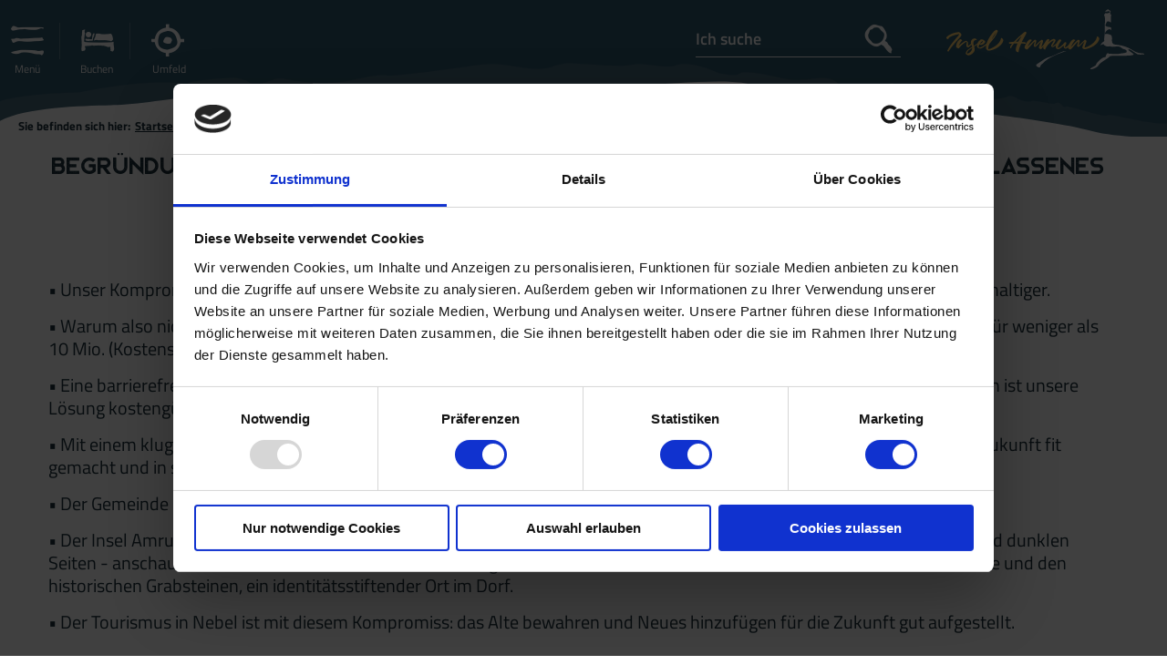

--- FILE ---
content_type: text/html; charset=UTF-8
request_url: https://www.amrum.de/begruendung-fuer-buergerentscheid-1
body_size: 8859
content:
<!DOCTYPE html><!--[if lt IE 7]><html class="no-js imxPortal lt-ie9 lt-ie8 lt-ie7 amrum" lang="de"><![endif]--><!--[if (IE 7)&!(IEMobile)]><html class="no-js imxPortal lt-ie9 lt-ie8 amrum" lang="de"><![endif]--><!--[if (IE 8)&!(IEMobile)]><html class="no-js imxPortal lt-ie9 amrum" lang="de"><![endif]--><!--[if gt IE 8]><!--><html class="no-js imxPortal amrum" lang="de"><!--<![endif]--><head ><script id="Cookiebot" src="https://consent.cookiebot.com/uc.js" data-cbid="88b890b3-4413-431a-81b5-d890cd4a4cd3" data-blockingmode="auto" type="text/javascript"></script><script>
var cookiebotDialogDisplayed = false;// Fire when Cookiebot preferences where changed
function CookiebotCallback_OnAccept() {
if (cookiebotDialogDisplayed)
dataLayer.push({'event':'cookieconsent_accepted'});
}function CookiebotCallback_OnDialogDisplay() {
cookiebotDialogDisplayed = true;
}
</script><script data-cookieconsent="ignore">
window.dataLayer = window.dataLayer || [];function gtag() {
dataLayer.push(arguments);
}gtag("consent", "default", {
ad_storage: "denied",
analytics_storage: "denied",
wait_for_update: 500
});
gtag("set", "ads_data_redaction", true);
</script><!-- Google Tag Manager --><script  type="text/plain" data-cookieconsent="marketing">(function(w, d, s, l, i) {
w[l] = w[l] || [];
w[l].push({'gtm.start':
new Date().getTime(), event: 'gtm.js'});
var f = d.getElementsByTagName(s)[0],
j = d.createElement(s), dl = l != 'dataLayer' ? '&l=' + l : '';
j.async = true;
j.src =
'https://www.googletagmanager.com/gtm.js?id=' + i + dl;
f.parentNode.insertBefore(j, f);
})(window, document, 'script', 'dataLayer', 'GTM-TQDNQDK');</script><!-- End Google Tag Manager --><meta http-equiv="X-UA-Compatible" content="IE=Edge"><meta charset="utf-8"><meta name="viewport" content="width=device-width, initial-scale=1, maximum-scale=1, user-scalable=1"><title>Begründung für Bürgerentscheid 1 – Erhalt des Hauses des Gastes – zugelassenes   Bürgerbegehren - Infos zum Haus des Gastes - Tourist-Infos - Service - Amrum Touristik AöR</title><meta name="robots" content="index, follow, noodp"><meta name="google-site-verification" content="oGRa5PjRfeHrX4FY4tnoAJjLkMihCkuFDIbkpPLmAnQ"><meta name="description" content="Begr&uuml;ndung der Initiatoren des B&uuml;rgerentscheides"><meta name="date" content="2024-01-16T11:09:24+01:00"><link rel="canonical" href="https://www.amrum.de/begruendung-fuer-buergerentscheid-1"><meta name="publisher" content=""><!-- http://www.paulirish.com/2009/avoiding-the-fouc-v3/ --><!-- This code MUST be executed BEFORE any CSS is loaded --><script>(function (H) {
H.className = H.className.replace(/\bno-js\b/, 'js');
})(document.documentElement);
</script><link rel="stylesheet" href="https://www.amrum.de/portal/dist/styles/common.47c0f798.css"><link rel="stylesheet" href="https://www.amrum.de/portal/dist/styles/common_amrum.f4ec0c69.css"><link rel="shortcut icon" href="https://www.amrum.de/favicon/amrum/favicon.ico?v=1000" type="image/x-icon"><link rel="apple-touch-icon" sizes="180x180" href="https://www.amrum.de/favicon/amrum/apple-touch-icon.png"><link rel="icon" type="image/png" sizes="32x32" href="https://www.amrum.de/favicon/amrum/favicon-32x32.png"><link rel="icon" type="image/png" sizes="16x16" href="https://www.amrum.de/favicon/amrum/favicon-16x16.png"><link rel="manifest" href="https://www.amrum.de/favicon/amrum/site.webmanifest"><link rel="mask-icon" href="https://www.amrum.de/favicon/amrum/safari-pinned-tab.svg" color="#5bbad5"><meta name="msapplication-TileColor" content="#ffffff"><meta name="msapplication-config" content="https://www.amrum.de/favicon/amrum/browserconfig.xml"><meta name="theme-color" content="#ffffff"><script data-cookieconsent="ignore">
window.nts = {
language: 'de',
absoluteUrl: 'https://www.amrum.de',
distPath: '/portal/dist',
translations: {"pikadate.labelMonthPrev":"Vorheriger Monat","pikadate.labelMonthNext":"N\u00e4chster Monat","pikadate.monthsFull.1":"Januar","pikadate.monthsFull.2":"Februar","pikadate.monthsFull.3":"M\u00e4rz","pikadate.monthsFull.4":"April","pikadate.monthsFull.5":"Mai","pikadate.monthsFull.6":"Juni","pikadate.monthsFull.7":"Juli","pikadate.monthsFull.8":"August","pikadate.monthsFull.9":"September","pikadate.monthsFull.10":"Oktober","pikadate.monthsFull.11":"November","pikadate.monthsFull.12":"Dezember","pikadate.weekdays.0":"Sonntag","pikadate.weekdays.1":"Montag","pikadate.weekdays.2":"Dienstag","pikadate.weekdays.3":"Mittwoch","pikadate.weekdays.4":"Donnerstag","pikadate.weekdays.5":"Freitag","pikadate.weekdays.6":"Samstag","pikadate.weekdaysShort.0":"So","pikadate.weekdaysShort.1":"Mo","pikadate.weekdaysShort.2":"Di","pikadate.weekdaysShort.3":"Mi","pikadate.weekdaysShort.4":"Do","pikadate.weekdaysShort.5":"Fr","pikadate.weekdaysShort.6":"Sa","autocomplete.hits":"Treffer","autocomplete.type.offers":"Angebote","autocomplete.type.events":"Veranstaltungen","autocomplete.type.suggestions":"Suchvorschl\u00e4ge","autocomplete.type.doNotShow":"","autocomplete.type.Gesundheitsangebote":"Gesundheitsangebote","autocomplete.type.Gesundheitsanbieter":"Gesundheitsanbieter","number.decimalPoint":",","number.thousandsSeparator":".","offer.price.bis":"bis","offer.price.von":"von","priceElement.event.searchButton":"gleich zur Buchung"},
pois: [],
renderAsMap: 0,
cookiebotEnabled: true,
projectId: 'amrum',
map: {
lat: 54.6516901,
long: 8.3926502,
zoom: 12
},
mtk: {
apiKey: 'amrum'
}
};
</script></head><body ><noscript><iframe src="//www.googletagmanager.com/ns.html?id=GTM-TQDNQDK" height="0" width="0" style="display:none;visibility:hidden"></iframe></noscript><header id="siteHeader" itemscope
itemtype="http://schema.org/WPHeader"><section id="siteHeader__functions"><ul><li class="menu"><input type="checkbox" class="hidden" id="siteHeader__functions__menu"><label for="siteHeader__functions__menu" class="siteHeader__function"><span class="verticalAlignMiddle"></span><span class="icon-burger"><span></span><span></span><span></span></span><span>Menü</span></label><nav id="mainNavi" class="siteHeader__offCanvas"><div class="content"><ul class="g-grid-12 mainNavi__firstLayer"><li class="g-element-3 g-element-md-12" data-watchForActiveChilds="a"><a  href="https://www.amrum.de/urlaubsthemen" aria-="true">Urlaubsthemen</a><ul class="mainNavi__secondLayer"><li data-watchForActiveChilds="a"><input type="checkbox" class="mainNavi__secondLayer_input"
id="mainNavi_sublayer_0_0"><label
for="mainNavi_sublayer_0_0"></label><a  href="https://www.amrum.de/naturerlebnis" id="mainNavi_sublayer__0" data-jumpTarget="#mainNavi_sublayer_0_0" data-jumpParent="mainNavi" aria-haspopup="true"><span class="title">Naturerlebnis</span></a><ul class="mainNavi__thirdLayer"><li><a  href="https://www.amrum.de/nationalpark-wattenmeer-weltnaturerbe" aria-="true">Nationalpark Wattenmeer (Weltnaturerbe)</a></li><li><a  href="https://www.amrum.de/kniepsand-duenen" aria-="true">Kniepsand &amp; Dünen</a></li><li><a  href="https://www.amrum.de/wattwandern" aria-="true">Wattwandern</a></li><li><a  href="https://www.amrum.de/vogelkiek" aria-="true">Vogelkiek</a></li></ul></li><li data-watchForActiveChilds="a"><input type="checkbox" class="mainNavi__secondLayer_input"
id="mainNavi_sublayer_0_1"><label
for="mainNavi_sublayer_0_1"></label><a  href="https://www.amrum.de/strand-baden" id="mainNavi_sublayer__1" data-jumpTarget="#mainNavi_sublayer_0_1" data-jumpParent="mainNavi" aria-haspopup="true"><span class="title">Strand &amp; Baden</span></a><ul class="mainNavi__thirdLayer"><li><a  href="https://www.amrum.de/straende" aria-="true">Strände</a></li><li><a  href="https://www.amrum.de/wassersport" aria-="true">Wassersport</a></li></ul></li><li data-watchForActiveChilds="a"><input type="checkbox" class="mainNavi__secondLayer_input"
id="mainNavi_sublayer_0_2"><label
for="mainNavi_sublayer_0_2"></label><a  href="https://www.amrum.de/familienurlaub-auf-amrum" id="mainNavi_sublayer__2" data-jumpTarget="#mainNavi_sublayer_0_2" data-jumpParent="mainNavi" aria-haspopup="true"><span class="title">Familienurlaub auf Amrum</span></a><ul class="mainNavi__thirdLayer"><li><a  href="https://www.amrum.de/amrums-spielplaetze" aria-="true">Spielplätze auf Amrum</a></li></ul></li><li data-watchForActiveChilds="a"><input type="checkbox" class="mainNavi__secondLayer_input"
id="mainNavi_sublayer_0_3"><label
for="mainNavi_sublayer_0_3"></label><a  href="https://www.amrum.de/aktiv-gesund" id="mainNavi_sublayer__3" data-jumpTarget="#mainNavi_sublayer_0_3" data-jumpParent="mainNavi" aria-haspopup="true"><span class="title">Aktiv &amp; Gesund</span></a><ul class="mainNavi__thirdLayer"><li><a  href="https://www.amrum.de/badeland" aria-="true">Badeland</a></li><li><a  href="https://www.amrum.de/fitness" aria-="true">Fitness</a></li><li><a  href="https://www.amrum.de/reiten" aria-="true">Reiten</a></li><li><a  href="https://www.amrum.de/fahrradfahren" aria-="true">Fahrradfahren</a></li><li><a  href="https://www.amrum.de/kuren-auf-amrum" aria-="true">Kuren auf Amrum</a></li></ul></li><li data-watchForActiveChilds="a"><input type="checkbox" class="mainNavi__secondLayer_input"
id="mainNavi_sublayer_0_4"><label
for="mainNavi_sublayer_0_4"></label><a  href="https://www.amrum.de/amrum-fuer" id="mainNavi_sublayer__4" data-jumpTarget="#mainNavi_sublayer_0_4" data-jumpParent="mainNavi" aria-haspopup="true"><span class="title">Amrum für ...</span></a><ul class="mainNavi__thirdLayer"><li><a  href="https://www.amrum.de/amrum-mit-hund" aria-="true">Amrum mit Hund</a></li><li><a  href="https://www.amrum.de/heiraten" aria-="true">Heiraten</a></li><li><a  href="https://www.amrum.de/tagungen" aria-="true">Tagungen</a></li><li><a  href="https://www.amrum.de/nachhaltigkeit" aria-="true">Nachhaltigkeit</a></li></ul></li></ul></li><li class="g-element-3 g-element-md-12" data-watchForActiveChilds="a"><a  href="https://www.amrum.de/unterkunft-buchen" aria-="true">Unterkunft buchen</a><ul class="mainNavi__secondLayer"><li data-watchForActiveChilds="a"><input type="checkbox" class="mainNavi__secondLayer_input"
id="mainNavi_sublayer_1_0"><label
for="mainNavi_sublayer_1_0"></label><a  href="https://www.amrum.de/unterkunftsarten" id="mainNavi_sublayer__0" data-jumpTarget="#mainNavi_sublayer_1_0" data-jumpParent="mainNavi" aria-haspopup="true"><span class="title">Unterkunftsarten</span></a><ul class="mainNavi__thirdLayer"><li><a  href="https://www.amrum.de/hotels" aria-="true">Hotels auf Amrum</a></li><li><a  href="https://www.amrum.de/ferienwohnungen" aria-="true">Ferienwohnungen</a></li><li><a  href="https://www.amrum.de/ferienhaeuser" aria-="true">Ferienhäuser</a></li><li><a  href="https://www.amrum.de/pensionen-und-privatzimmer" aria-="true">Pensionen und Privatzimmer</a></li><li><a  href="https://www.amrum.de/camping" aria-="true">Camping</a></li><li><a  href="https://www.amrum.de/jugendherberge" aria-="true">Jugendherberge</a></li></ul></li><li data-watchForActiveChilds="a"><input type="checkbox" class="mainNavi__secondLayer_input"
id="mainNavi_sublayer_1_1"><label
for="mainNavi_sublayer_1_1"></label><a  href="https://www.amrum.de/unterkuenfte-nach-themen" id="mainNavi_sublayer__1" data-jumpTarget="#mainNavi_sublayer_1_1" data-jumpParent="mainNavi" aria-haspopup="true"><span class="title">Unterkünfte nach Themen</span></a><ul class="mainNavi__thirdLayer"><li><a  href="https://www.amrum.de/unterkuenfte-fuer-hunde" aria-="true">Unterkünfte für Hunde</a></li><li><a  href="https://www.amrum.de/unterkuenfte-mit-sauna" aria-="true">Unterkünfte mit Sauna</a></li><li><a  href="https://www.amrum.de/unterkuenfte-mit-meerblick" aria-="true">Unterkünfte mit Meerblick</a></li></ul></li><li data-watchForActiveChilds="a"><input type="checkbox" class="mainNavi__secondLayer_input"
id="mainNavi_sublayer_1_2"><label
for="mainNavi_sublayer_1_2"></label><a  href="https://www.amrum.de/gastgeberverzeichnis" id="mainNavi_sublayer__2" data-jumpTarget="#mainNavi_sublayer_1_2" data-jumpParent="mainNavi" aria-haspopup="true"><span class="title">Gastgeberverzeichnis</span></a></li><li data-watchForActiveChilds="a"><input type="checkbox" class="mainNavi__secondLayer_input"
id="mainNavi_sublayer_1_3"><label
for="mainNavi_sublayer_1_3"></label><a  href="https://www.amrum.de/besondere-angebote-last-minute" id="mainNavi_sublayer__3" data-jumpTarget="#mainNavi_sublayer_1_3" data-jumpParent="mainNavi" aria-haspopup="true"><span class="title">Besondere Angebote (Last Minute)</span></a></li><li data-watchForActiveChilds="a"><input type="checkbox" class="mainNavi__secondLayer_input"
id="mainNavi_sublayer_1_4"><label
for="mainNavi_sublayer_1_4"></label><a  href="https://www.amrum.de/tischlein-deck-dich-einkaufsservice" id="mainNavi_sublayer__4" data-jumpTarget="#mainNavi_sublayer_1_4" data-jumpParent="mainNavi" aria-haspopup="true"><span class="title">Tischlein Deck Dich (Einkaufsservice)</span></a></li></ul></li><li class="g-element-3 g-element-md-12" data-watchForActiveChilds="a"><a  href="https://www.amrum.de/die-insel" aria-="true">Die Insel</a><ul class="mainNavi__secondLayer"><li data-watchForActiveChilds="a"><input type="checkbox" class="mainNavi__secondLayer_input"
id="mainNavi_sublayer_2_0"><label
for="mainNavi_sublayer_2_0"></label><a  href="https://www.amrum.de/inseldoerfer" id="mainNavi_sublayer__0" data-jumpTarget="#mainNavi_sublayer_2_0" data-jumpParent="mainNavi" aria-haspopup="true"><span class="title">Inseldörfer</span></a><ul class="mainNavi__thirdLayer"><li><a  href="https://www.amrum.de/nebel" aria-="true">Nebel</a></li><li><a  href="https://www.amrum.de/wittduen" aria-="true">Wittdün</a></li><li><a  href="https://www.amrum.de/norddorf" aria-="true">Norddorf</a></li><li><a  href="https://www.amrum.de/sueddorf" aria-="true">Süddorf</a></li><li><a  href="https://www.amrum.de/steenodde" aria-="true">Steenodde</a></li></ul></li><li data-watchForActiveChilds="a"><input type="checkbox" class="mainNavi__secondLayer_input"
id="mainNavi_sublayer_2_1"><label
for="mainNavi_sublayer_2_1"></label><a  href="https://www.amrum.de/aktiv-vor-ort" id="mainNavi_sublayer__1" data-jumpTarget="#mainNavi_sublayer_2_1" data-jumpParent="mainNavi" aria-haspopup="true"><span class="title">Aktiv vor Ort</span></a><ul class="mainNavi__thirdLayer"><li><a  href="https://www.amrum.de/ausfluege-touren" aria-="true">Ausflüge &amp; Touren</a></li><li><a  href="https://www.amrum.de/aktivitaeten-an-land" aria-="true">Aktivitäten an Land</a></li><li><a  href="https://www.amrum.de/sehenswuerdigkeiten" aria-="true">Sehenswürdigkeiten</a></li><li><a  href="https://www.amrum.de/rad-wandertouren" aria-="true">Rad- &amp; Wandertouren</a></li></ul></li><li data-watchForActiveChilds="a"><input type="checkbox" class="mainNavi__secondLayer_input"
id="mainNavi_sublayer_2_2"><label
for="mainNavi_sublayer_2_2"></label><a  href="https://www.amrum.de/veranstaltungen" id="mainNavi_sublayer__2" data-jumpTarget="#mainNavi_sublayer_2_2" data-jumpParent="mainNavi" aria-haspopup="true"><span class="title">Veranstaltungen</span></a></li><li data-watchForActiveChilds="a"><input type="checkbox" class="mainNavi__secondLayer_input"
id="mainNavi_sublayer_2_3"><label
for="mainNavi_sublayer_2_3"></label><a  href="https://www.amrum.de/essen-trinken" id="mainNavi_sublayer__3" data-jumpTarget="#mainNavi_sublayer_2_3" data-jumpParent="mainNavi" aria-haspopup="true"><span class="title">Essen &amp; Trinken</span></a><ul class="mainNavi__thirdLayer"><li><a  href="https://www.amrum.de/gastronomie-auf-amrum" aria-="true">Gastronomie</a></li><li><a  href="https://www.amrum.de/lebensmittellaeden" aria-="true">Lebensmittelläden</a></li></ul></li><li data-watchForActiveChilds="a"><input type="checkbox" class="mainNavi__secondLayer_input"
id="mainNavi_sublayer_2_4"><label
for="mainNavi_sublayer_2_4"></label><a  href="https://www.amrum.de/typisch-amrum" id="mainNavi_sublayer__4" data-jumpTarget="#mainNavi_sublayer_2_4" data-jumpParent="mainNavi" aria-haspopup="true"><span class="title">Typisch Amrum</span></a><ul class="mainNavi__thirdLayer"><li><a  href="https://www.amrum.de/friesische-kultur-traditionen" aria-="true">Friesische Kultur &amp; Traditionen</a></li><li><a  href="https://www.amrum.de/wahrzeichen-amrums" aria-="true">Wahrzeichen Amrums</a></li></ul></li><li data-watchForActiveChilds="a"><input type="checkbox" class="mainNavi__secondLayer_input"
id="mainNavi_sublayer_2_5"><label
for="mainNavi_sublayer_2_5"></label><a  href="https://www.amrum.de/naturschutz" id="mainNavi_sublayer__5" data-jumpTarget="#mainNavi_sublayer_2_5" data-jumpParent="mainNavi" aria-haspopup="true"><span class="title">Naturschutz</span></a><ul class="mainNavi__thirdLayer"><li><a  href="https://www.amrum.de/schutzgebiete" aria-="true">Schutzgebiete</a></li><li><a  href="https://www.amrum.de/aktiv-im-naturschutz" aria-="true">Aktiv im Naturschutz</a></li><li><a  href="https://www.amrum.de/naturschutzprojekte" aria-="true">Naturschutzprojekte</a></li><li><a  href="https://www.amrum.de/mit-schuetzen" aria-="true">Mit-Schützen</a></li></ul></li></ul></li><li class="g-element-3 g-element-md-12" data-watchForActiveChilds="a"><a  href="https://www.amrum.de/infos-ueber-ihren-amrum-urlaub" aria-="true">Service</a><ul class="mainNavi__secondLayer"><li data-watchForActiveChilds="a"><input type="checkbox" class="mainNavi__secondLayer_input"
id="mainNavi_sublayer_3_0"><label
for="mainNavi_sublayer_3_0"></label><a  href="https://www.amrum.de/anreise-mobilitaet" id="mainNavi_sublayer__0" data-jumpTarget="#mainNavi_sublayer_3_0" data-jumpParent="mainNavi" aria-haspopup="true"><span class="title">Anreise &amp; Mobilität</span></a><ul class="mainNavi__thirdLayer"><li><a  href="https://www.amrum.de/emobil" aria-="true">eMobil</a></li></ul></li><li data-watchForActiveChilds="a"><input type="checkbox" class="mainNavi__secondLayer_input"
id="mainNavi_sublayer_3_1"><label
for="mainNavi_sublayer_3_1"></label><a  href="https://www.amrum.de/wetter-gezeiten" id="mainNavi_sublayer__1" data-jumpTarget="#mainNavi_sublayer_3_1" data-jumpParent="mainNavi" aria-haspopup="true"><span class="title">Wetter, Gezeiten &amp; Webcams</span></a><ul class="mainNavi__thirdLayer"><li><a  href="https://www.amrum.de/wetter" aria-="true">Wetter</a></li><li><a  href="https://www.amrum.de/gezeiten" aria-="true">Gezeiten</a></li><li><a  href="https://www.amrum.de/webcams" aria-="true">Webcams</a></li></ul></li><li data-watchForActiveChilds="a"><input type="checkbox" class="mainNavi__secondLayer_input"
id="mainNavi_sublayer_3_2"><label
for="mainNavi_sublayer_3_2"></label><a  href="https://www.amrum.de/aktuelles" id="mainNavi_sublayer__2" data-jumpTarget="#mainNavi_sublayer_3_2" data-jumpParent="mainNavi" aria-haspopup="true"><span class="title">Aktuelles</span></a><ul class="mainNavi__thirdLayer"><li><a  href="https://my.acomodo.de/index.php/messaging_users/ext_new/OGNWIzQxQjE=" target="_blank" aria-="true">Tagestipps</a></li><li><a  href="https://www.amrum.de/der-amrumer-fotowettbewerb" aria-="true">Fotowettbewerb</a></li></ul></li><li data-watchForActiveChilds="a"><input type="checkbox" class="mainNavi__secondLayer_input"
id="mainNavi_sublayer_3_3"><label
for="mainNavi_sublayer_3_3"></label><a  href="https://www.amrum.de/amrum-shop-souvenirs" id="mainNavi_sublayer__3" data-jumpTarget="#mainNavi_sublayer_3_3" data-jumpParent="mainNavi" aria-haspopup="true"><span class="title">Amrum-Shop (Souvenirs)</span></a></li><li data-watchForActiveChilds="a"><input type="checkbox" class="mainNavi__secondLayer_input"
id="mainNavi_sublayer_3_4"><label
for="mainNavi_sublayer_3_4"></label><a  href="https://www.amrum.de/tourist-infos" id="mainNavi_sublayer__4" data-jumpTarget="#mainNavi_sublayer_3_4" data-jumpParent="mainNavi" aria-haspopup="true"><span class="title">Tourist-Infos</span></a><ul class="mainNavi__thirdLayer"><li><a  href="https://www.amrum.de/prospekte-downloads" aria-="true">Prospekte &amp; Downloads</a></li><li><a  href="https://www.amrum.de/kurabgabe-saisonzeiten" aria-="true">Kurabgabe &amp; Saisonzeiten</a></li><li><a  href="https://www.amrum.de/reiseversicherung" aria-="true">Reiseversicherung</a></li><li><a  href="https://www.amrum.de/foerderprojekte" aria-="true">Förderprojekte</a></li><li><a  href="https://www.amrum.de/pressematerial" aria-="true">Pressematerial</a></li><li><a  href="https://www.amrum.de/einwohnerbefragung" aria-="true">Tourismus Konzept</a></li></ul></li><li data-watchForActiveChilds="a"><input type="checkbox" class="mainNavi__secondLayer_input"
id="mainNavi_sublayer_3_5"><label
for="mainNavi_sublayer_3_5"></label><a  href="https://www.amrum.de/leben-auf-amrum" id="mainNavi_sublayer__5" data-jumpTarget="#mainNavi_sublayer_3_5" data-jumpParent="mainNavi" aria-haspopup="true"><span class="title">Leben auf Amrum</span></a><ul class="mainNavi__thirdLayer"><li><a  href="https://www.amrum.de/inselleben" aria-="true">Inselleben</a></li><li><a  href="https://www.amrum.de/freizeitgestaltung" aria-="true">Freizeitgestaltung</a></li><li><a  href="https://www.amrum.de/medizinische-versorgung" aria-="true">Medizinische Versorgung</a></li><li><a  href="https://www.amrum.de/jobs-auf-amrum-1" aria-="true">Jobs auf Amrum</a></li><li><a  href="https://www.amrum.de/wohnen-auf-amrum" aria-="true">Wohnen auf Amrum</a></li><li><a  href="https://www.amrum.de/mobilitaet" aria-="true">Mobilität</a></li><li><a  href="https://www.amrum.de/filme-leben-auf-amrum" aria-="true">Filme: Leben auf Amrum</a></li></ul></li></ul></li></ul></div></nav></li><li class="quickSearch"><input type="checkbox" class="hidden" id="siteHeader__functions__hostSearch"><label for="siteHeader__functions__hostSearch" class="siteHeader__function"><span class="verticalAlignMiddle"></span><span class="icon-host"></span><span class="name">Buchen</span></label><form method="get" action="https://www.amrum.de/unterkuenfte-auf-amrum" id="siteHeader__hostSearch" class="siteHeader__offCanvas quickSearch" target="_blank"><input type="hidden" name="form" value="tomas"><fieldset><div class="full"><div class="half dateFrom"><label for="6971c521b4bb6_dateFrom" class="name-datefrom label-formholidayinsiderdatefrom default ">Anreise</label><input type="text" name="dateFrom" id="6971c521b4bb6_dateFrom" class="name-datefrom default calendar " value="23.01.2026"></div><div class="half dateTo"><label for="6971c521b4bb6_dateTo" class="name-dateto label-formholidayinsiderdateto default ">Abreise</label><input type="text" name="dateTo" id="6971c521b4bb6_dateTo" class="name-dateto default calendar " value="30.01.2026"></div></div></fieldset><fieldset><div class="full city border"><label for="6971c521b4bb6_city" class="name-city label-formholidayinsidercity default ">Ort/Region</label><select name="city[]" type="dynselect" id="6971c521b4bb6_city" class="name-city default "><option value="0">beliebig</option><option value="66672">Nebel</option><option value="66673">Norddorf</option><option value="66674">Steenodde</option><option value="66675">Süddorf</option><option value="66676">Wittdün</option></select></div><div class="adults border date-dependant"><label for="6971c521b4bb6_adults" class="name-adults label-formholidayinsideradults default ">Erwachsene</label><select name="adults" id="6971c521b4bb6_adults" class="name-adults default "><option value="1">1</option><option value="2" selected="selected">2</option><option value="3">3</option><option value="4">4</option><option value="5">5</option><option value="6">6</option><option value="7">7</option><option value="8">8</option></select></div><div class="date-dependant children border"><label for="6971c521b4bb6_children" class="name-children label-formholidayinsiderchildren default ">Kinder</label><select name="children" id="6971c521b4bb6_children" class="name-children default "><option value="0" selected="selected">0</option><option value="1">1</option><option value="2">2</option><option value="3">3</option><option value="4">4</option></select></div><div class="date-dependant children-dependant"><label for="6971c521b4bb6_childAge1" class="name-childage1 label-formholidayinsiderchildage1 default ">Alter der Kinder</label><select name="childAge1" disabled="disabled" id="6971c521b4bb6_childAge1" class="name-childage1 default "><option value="0">0</option><option value="1">1</option><option value="2">2</option><option value="3">3</option><option value="4">4</option><option value="5">5</option><option value="6">6</option><option value="7">7</option><option value="8">8</option><option value="9">9</option><option value="10">10</option><option value="11">11</option><option value="12">12</option><option value="13">13</option><option value="14">14</option><option value="15">15</option><option value="16">16</option><option value="17">17</option></select><select name="childAge2" disabled="disabled" id="6971c521b4bb6_childAge2" class="name-childage2 default "><option value="0">0</option><option value="1">1</option><option value="2">2</option><option value="3">3</option><option value="4">4</option><option value="5">5</option><option value="6">6</option><option value="7">7</option><option value="8">8</option><option value="9">9</option><option value="10">10</option><option value="11">11</option><option value="12">12</option><option value="13">13</option><option value="14">14</option><option value="15">15</option><option value="16">16</option><option value="17">17</option></select><select name="childAge3" disabled="disabled" id="6971c521b4bb6_childAge3" class="name-childage3 default "><option value="0">0</option><option value="1">1</option><option value="2">2</option><option value="3">3</option><option value="4">4</option><option value="5">5</option><option value="6">6</option><option value="7">7</option><option value="8">8</option><option value="9">9</option><option value="10">10</option><option value="11">11</option><option value="12">12</option><option value="13">13</option><option value="14">14</option><option value="15">15</option><option value="16">16</option><option value="17">17</option></select><select name="childAge4" disabled="disabled" id="6971c521b4bb6_childAge4" class="name-childage4 default "><option value="0">0</option><option value="1">1</option><option value="2">2</option><option value="3">3</option><option value="4">4</option><option value="5">5</option><option value="6">6</option><option value="7">7</option><option value="8">8</option><option value="9">9</option><option value="10">10</option><option value="11">11</option><option value="12">12</option><option value="13">13</option><option value="14">14</option><option value="15">15</option><option value="16">16</option><option value="17">17</option></select></div><div class="full businessType"><label for="6971c521b4bb6_businessType" class="name-businesstype label-formholidayinsiderbusinesstype default ">Art der Unterkunft</label><select name="businessType[]" type="dynselect" id="6971c521b4bb6_businessType" class="name-businesstype default "><option value="0">beliebig</option><option value="66668">Ferienhaus</option><option value="66665">Ferienwohnung</option><option value="66670">Hotel</option><option value="66669">Pension &amp; Privatzimmer</option></select></div></fieldset><fieldset><button class="button button--cta button--leftText" type="submit"><span class="icon-host"></span>Unterkunft suchen</button></fieldset></form></li><li id="remember__function" class="remember-fly-target" style="display:none;"><input type="checkbox" class="hidden" id="siteHeader__functions__requestOffer"><label for="siteHeader__functions__requestOffer" class="siteHeader__function"><span class="verticalAlignMiddle"></span><span class="icon-shopping"></span><span class="name">Anfragen</span></label><form method="post" action="/action/ajax_request_offer" id="siteHeader__requestOffer" class="siteHeader__offCanvas"><input type="hidden" name="form" value="requestOffer"><fieldset><input type="hidden" name="orderIdents" id="remember__offer_idents"><div class="remember-list"><ul class="remember-container"></ul></div><span class="button button--cta button--leftText" id="siteHeader__functions__toggleRequestForm"><span class="icon-arrowDown"></span>Angebote anfragen</span></fieldset><fieldset class="first-fieldset requestFields"><div class="half"><label for="requestOffer_dateFrom" class="name-datefrom label-formrequestofferdatefrom default ">Anreise <acronym title="Eingabefeld muss ausgefüllt werden.">*</acronym></label><input type="text" name="dateFrom" id="requestOffer_dateFrom" class="name-datefrom default calendar " value="23.01.2026" required></div><div class="half"><label for="requestOffer_dateTo" class="name-dateto label-formrequestofferdateto default ">Abreise <acronym title="Eingabefeld muss ausgefüllt werden.">*</acronym></label><input type="text" name="dateTo" id="requestOffer_dateTo" class="name-dateto default calendar " value="30.01.2026" required></div><div class="half border"><label for="requestOffer_adults" class="name-adults label-formrequestofferadultsquantity default ">Erwachsene <acronym title="Eingabefeld muss ausgefüllt werden.">*</acronym></label><input type="text" name="adults" id="requestOffer_adults" class="name-adults default " value="" required></div><div class="half childrenAge"><label for="requestOffer_childs" class="name-childs label-formrequestofferchildsquantity default ">Anzahl der Kinder</label><input type="text" name="childs" id="requestOffer_childs" class="name-childs default " value=""></div></fieldset><fieldset class="requestFields"><div class="full personal-information"><label for="requestOffer_salutation" class="name-salutation label-formrequestoffersalutation default ">Anrede</label><select name="salutation" id="requestOffer_salutation" class="name-salutation default "><option value="" selected="selected">Bitte wählen Sie...</option><option value="Frau">Frau</option><option value="Herr">Herr</option><option value="Familie">Familie</option></select></div><div class="full address-information"><label for="requestOffer_firstname" class="name-firstname label-formstandardfirstname default ">Vorname <acronym title="Eingabefeld muss ausgefüllt werden.">*</acronym></label><input type="text" name="firstname" id="requestOffer_firstname" class="name-firstname default " value="" required></div><div class="full address-information"><label for="requestOffer_lastname" class="name-lastname label-formstandardsurname default ">Nachname <acronym title="Eingabefeld muss ausgefüllt werden.">*</acronym></label><input type="text" name="lastname" id="requestOffer_lastname" class="name-lastname default " value="" required></div><div class="full address-information"><label for="requestOffer_email" class="name-email label-formrequestofferemail default ">E-Mail <acronym title="Eingabefeld muss ausgefüllt werden.">*</acronym></label><input type="text" name="email" id="requestOffer_email" class="name-email default " value="" required></div><div class="full address-information"><input type="checkbox" name="nlAction[]" value="subscribe" id="requestOffer_nlAction_1" class="name-nlaction value-subscribe default styled not-checked "><label for="requestOffer_nlAction_1" class="name-nlaction value-subscribe default styled not-checked label-spanclassiconcheckmarkspannewsletterbestellen "><span class='icon-checkmark'></span>Newsletter bestellen</label></div></fieldset><fieldset class="requestFields"><div class="full address-information"><label for="requestOffer_telephone" class="name-telephone label-formrequestoffertelephone default ">Telefon</label><input type="text" name="telephone" id="requestOffer_telephone" class="name-telephone default " value=""></div><div class="border full address-information"><label for="requestOffer_street" class="name-street label-formrequestofferstreetnr default ">Straße / Hausnummer</label><input type="text" name="street" id="requestOffer_street" class="name-street default " value=""></div><div class="full address-information"><label for="requestOffer_zipcode" class="name-zipcode label-formrequestofferpostcode default ">PLZ</label><input type="text" name="zipcode" id="requestOffer_zipcode" class="name-zipcode default " value=""></div><div class="full address-information"><label for="requestOffer_city" class="name-city label-formrequestoffercity default ">Ort</label><input type="text" name="city" id="requestOffer_city" class="name-city default " value=""></div><div class="full address-information"><label for="requestOffer_country" class="name-country label-formrequestoffercountry default ">Land</label><input type="text" name="country" id="requestOffer_country" class="name-country default " value=""></div></fieldset><fieldset class="requestFields"><span class="mandatoryFields">Felder die mit einem * markiert sind, müssen ausgefüllt werden.</span><button class="button button--cta button--leftText" type="submit"><span class="icon-letter"></span>Angebote anfragen</button></fieldset><input type="hidden" name="v2A839x2I5GM5Npu4Em" value="NgZVPM8tMarkM6qXC0Pe2n0cHutfi2Ym9nCJ6GhL9"><div class="hide"><label for="imxfield_cbtyldjdeq_requestOffer"></label><input type="text" id="imxfield_cbtyldjdeq_requestOffer" name="imxfield_cbtyldjdeq" value=""></div></form></li><li><a href="https://www.amrum.de/around-me" class="aroundMeFlag siteHeader__function"><span class="verticalAlignMiddle"></span><span class="icon-locate icon-gps"><span></span><span></span><span></span></span><span>Umfeld</span></a></li><div class="aroundMe__request aroundMe__request__hidden"><div class="aroundMe__request__window"><span class="aroundMe__request__window__close icon-close"></span><span class="icon-locate icon-gps"></span><span class="aroundMe__request__window__text">Möchten Sie die Standort Daten zum sortieren verwenden?</span><br><a href="javascript:void(0);">Ja, Standort freigeben</a></div></div></ul></section><section id="siteHeader__statics"><div id="siteHeader__fulltextsearch"><input type="checkbox" class="hidden" id="siteHeader__statics__search"><label for="siteHeader__statics__search"><span class="verticalAlignMiddle"></span><span class="icon-search"></span><span
class="name">Suche</span></label><form method="get" action="https://www.amrum.de/action/search" id="search"><input type="hidden" name="form" value="fulltextsearch"><input type="text" name="query" id="siteHeader__fulltextsearch__searchword" class="name-query " value="" placeholder="Ich suche"><button type="submit"><span class="icon-search"></span></button><input type="hidden" name="doTrack" value="true"></form></div><a class="logo" href="https://www.amrum.de/"><img alt="logo nordsee tourismus" src="https://www.amrum.de/portal/dist/images/amrum/objects/logo.87c11d60.svg"><span class="text">Insel Amrum</span></a></section></header><section id="breadcrumbSection"><nav id="breadcrumb" class="ripped-edge"><ul id="breadcrumb__list" itemscope itemtype="http://schema.org/BreadcrumbList"><li><strong>Sie befinden sich hier:</strong></li><li><a href="https://www.amrum.de/">Startseite</a></li><li>&gt;</li><li itemprop="itemListElement" itemscope itemtype="http://schema.org/ListItem" ><a href="https://www.amrum.de/infos-ueber-ihren-amrum-urlaub" itemprop="item"><span itemprop="name">Service</span></a><meta itemprop="position" content="1"></li><li class="breadcrumb__list__child">&gt;</li><li itemprop="itemListElement" itemscope itemtype="http://schema.org/ListItem" ><a href="https://www.amrum.de/tourist-infos" itemprop="item"><span itemprop="name">Tourist-Infos</span></a><meta itemprop="position" content="2"></li><li class="breadcrumb__list__child">&gt;</li><li itemprop="itemListElement" itemscope itemtype="http://schema.org/ListItem" class="breadcrumb__list__last"><a href="https://www.amrum.de/infos-zum-haus-des-gastes" itemprop="item"><span itemprop="name">Infos zum Haus des Gastes</span></a><meta itemprop="position" content="3"></li></ul></nav></section><section><div class="content"><div class="g-grid-12"><article class="siteIntro g-element-12"><h1 data-ident='{089befb3-481d-0fa8-505e-5aa30eeadc9e}'>Begründung für Bürgerentscheid 1 – Erhalt des Hauses des Gastes – zugelassenes   Bürgerbegehren</h1><div class="additional-siteIntro"></div><p>Begründung der Initiatoren des Bürgerentscheides</p></article><article class="contentText g-element-12"><p>• Unser&nbsp;Kompromiss&nbsp;„Erhalt und moderner Neubau“ verschlingt weniger Steuergelder, spart Ressourcen und ist somit nachhaltiger.</p><p>• Warum also nicht den Charme des Altbaus mit dem großzügigen Komfort eines modernen Anbaus verbinden? Dies sollte für weniger als 10 Mio. (Kostenschätzung für den geplanten Neubau) zu erreichen sein.&nbsp;</p><p>• Eine barrierefreie und statische Ertüchtigung des Obergeschosses mit Einbau eines Liftes halten wir&nbsp;nicht für nötig, dadurch ist unsere Lösung&nbsp;kostengünstiger als der bis 2013 von der Gemeindevertretung verfolgte Plan.</p><p>• Mit einem klug sanierten Altbau und einem modernen, barrierefreien Anbau wird das Haus auf nachhaltige Weise für die Zukunft fit gemacht und in seiner Attraktivität gesteigert.</p><p>• Der Gemeinde bleiben das historische Gebäude und die alten Bäume im Park erhalten.</p><p>• Der Insel Amrum bleibt ein prägendes Bauwerk erhalten, das die Inselgeschichte der letzten 120 Jahre - mit allen hellen und dunklen Seiten - anschaulich erhält. Für viele Amrumer und Feriengäste ist das Haus mit dem alten Park am Meer, dicht bei der Kirche und den historischen Grabsteinen, ein identitätsstiftender Ort im Dorf.</p><p>• Der Tourismus in Nebel ist mit diesem&nbsp;Kompromiss:&nbsp;das Alte bewahren und Neues hinzufügen für die Zukunft gut aufgestellt.</p></article><div class="closer"></div></div></div></section><footer id="siteFooter" itemscope itemtype="http://schema.org/WPFooter"><meta itemprop="copyrightYear" content="2026"><meta itemprop="name" content="AmrumTouristik AöR"><div id="siteFooter__background"><div id="siteFooter__background--left"></div><div id="siteFooter__background--right"></div><div id="siteFooter__background--helper"><div class="content"><div class="g-grid-12"><div class="g-element-4" id="siteFooter__background--leftHelper"></div><div class="g-element-8" id="siteFooter__background--rightHelper"></div></div></div></div></div><div id="siteFooter__head"><div class="content"><div class="g-grid-12"><div class="g-element-4 g-element-md-0"><div class="innerContent"><h2>Unser Newsletter</h2></div></div><div class="g-element-8 g-element-md-12"><div class="innerContent"><h2>Ihr Kontakt auf Amrum</h2><a href="https://www.facebook.com/amrum" class="socialLink" target='_blank'><span
class="icon-facebook"></span></a><a href="https://twitter.com/InselAmrum" class="socialLink" target='_blank'><span
class="icon-twitter"></span></a><a href="https://www.instagram.com/nordseeinselamrum/" class="socialLink" target='_blank'><span
class="icon-instagram"></span></a></div></div><div class="closer"></div></div></div></div><div id="siteFooter__content"><div class="content"><div class="g-grid-12"><div class="g-element-4 g-element-md-0"><form action="https://sendy.profinews.de/subscribe" method="post" accept-charset="utf-8" id="form__newsletter" class="innerContent"><div><label for="name" class="default">Name</label><br><input type="text" name="name" id="name" class="default name-firstname"></div><br><div><label for="email" class='default'>Email</label><br><input type="email" name="email" id="email"  class='default name-email'><br></div><br><br><div class="hidden"><label for="hp">HP</label><br><input type="text" name="hp" id="hp"></div><input type="hidden" name="list" value="R4gLzA3S042GcolYD1URZA"><input type="hidden" name="subform" value="yes"><button class="newsletter_submit" type="submit" name="submit" value="subscribe"><span class="icon-letter"></span>jetzt anmelden
</button></div><div class="g-element-8 g-element-md-12"><div class="innerContent innerContent--contactBlock"><div class="siteFooter__contact__block"><p><strong>AmrumTouristik Norddorf</strong><br>Ual Saarepswai 7<br>25946 Norddorf auf Amrum<a href="mailto:norddorf@amrum.de" class=""><span class="icon-letter"></span>norddorf@amrum.de</a></p><a href="tel:+49468294700" class=""><span class="icon-telephone"></span>(04682) 94700</a></div><div class="siteFooter__contact__block"><p><strong>AmrumTouristik Wittdün</strong><br>Inselstr. 14<br>25946 Wittdün auf Amrum<a href="mailto:info@amrum.de" class=""><span class="icon-letter"></span>info@amrum.de</a></p><a href="tel:+49468294030" class=""><span class="icon-telephone"></span>(04682) 94030</a></div></div></div><div class="closer"></div></div></div></div><div id="siteFooter__bottom"><div class="content" ><div class="g-grid-12"><div class="g-element-4 g-element-md-12"><div class="innerContent"><a class="logo" href="https://www.amrum.de/"><img alt="logo amrum tourismus" src="https://www.amrum.de/portal/dist/images/amrum/objects/amrumLogoFooter.d08a6c32.svg"></a></div></div><div class="g-element-8 g-element-md-12"><div class="innerContent"><a href="https://www.amrum.de/datenschutzbestimmungen" target='_self' class="text">Datenschutz</a><a href="https://www.amrum.de/impressum-1" target='_self' class="text">Impressum</a><a href="https://www.amrum.de/kontakt" target='_self' class="text">Kontakt</a><p>&copy; 2026 AmrumTouristik AöR</p></div></div><div class="closer"></div></div></div></div></footer><link rel="stylesheet" href="https://www.amrum.de/portal/dist/styles/datepicker.983b16b0.css"><script data-cookieconsent="ignore" src="https://www.amrum.de/portal/dist/scripts/jquery.8fd5f33d.js"></script><script data-cookieconsent="ignore" defer src="https://www.amrum.de/portal/dist/scripts/all.7d8414cf.js"></script><script data-cookieconsent="ignore" defer src="https://www.amrum.de/portal/dist/scripts/siteHeader.9fcb2b5a.js"></script><script defer src="https://www.amrum.de/portal/dist/scripts/in-viewport.d451d5a9.js"></script><script defer src="https://www.amrum.de/portal/dist/scripts/pickadate.dcd826f4.js"></script><script defer src="https://www.amrum.de/portal/dist/scripts/autocomplete.1a46fefb.js"></script><script defer src="https://www.amrum.de/portal/dist/scripts/Autocomplete.Fulltext.709f8230.js"></script></body></html>

--- FILE ---
content_type: application/x-javascript
request_url: https://consentcdn.cookiebot.com/consentconfig/88b890b3-4413-431a-81b5-d890cd4a4cd3/amrum.de/configuration.js
body_size: 240
content:
CookieConsent.configuration.tags.push({id:188692248,type:"script",tagID:"",innerHash:"",outerHash:"",tagHash:"6128162750479",url:"https://consent.cookiebot.com/uc.js",resolvedUrl:"https://consent.cookiebot.com/uc.js",cat:[1,3]});CookieConsent.configuration.tags.push({id:188692250,type:"script",tagID:"",innerHash:"",outerHash:"",tagHash:"8118645695111",url:"https://www.amrum.de/portal/dist/scripts/siteHeader.9fcb2b5a.js",resolvedUrl:"https://www.amrum.de/portal/dist/scripts/siteHeader.9fcb2b5a.js",cat:[5]});CookieConsent.configuration.tags.push({id:188692252,type:"iframe",tagID:"",innerHash:"",outerHash:"",tagHash:"1236484948455",url:"https://www.google.com/maps/d/u/0/embed?mid=14GlS-ppLg-TkAIjagEmNPBOZ-fOhzbrK",resolvedUrl:"https://www.google.com/maps/d/u/0/embed?mid=14GlS-ppLg-TkAIjagEmNPBOZ-fOhzbrK",cat:[4,5]});CookieConsent.configuration.tags.push({id:188692253,type:"script",tagID:"",innerHash:"",outerHash:"",tagHash:"4169480663501",url:"https://www.amrum.de/portal/dist/scripts/jquery.8fd5f33d.js",resolvedUrl:"https://www.amrum.de/portal/dist/scripts/jquery.8fd5f33d.js",cat:[1,5]});CookieConsent.configuration.tags.push({id:188692254,type:"iframe",tagID:"",innerHash:"",outerHash:"",tagHash:"2044913310759",url:"https://www.youtube.com/embed/z_QY6vbjQbo?si=Oc0a5iDb5XJ6b7TV",resolvedUrl:"https://www.youtube.com/embed/z_QY6vbjQbo?si=Oc0a5iDb5XJ6b7TV",cat:[4]});

--- FILE ---
content_type: text/javascript; charset=utf-8
request_url: https://www.amrum.de/portal/dist/scripts/autocomplete.1a46fefb.js
body_size: 2577
content:
/*! nts, Compiled at 2025-08-19 13:35:09 */
window.imx=window.imx||{},imx.Autocomplete=function(a,b){this.keyCodes={UP:38,DOWN:40,RETURN:13,TAB:9,ESC:27,DEL:46};var c={appendTo:document.querySelector("body"),adapter:null,inputClass:"autocomplete",resultsClass:"results",loadingClass:"loading",enableListStyle:!0,minChars:1,delay:400,lazyInit:!0,listElement:"<ul>",itemElement:"<li>",wrap:{start:function(a,b,c){return!1},end:function(a,b,c){return!1},element:"<div>"},templates:{},keyCodeEvents:{},events:{select:function(a){return this},change:function(a){return this},create:function(){return this},destroy:function(){return this},show:function(){return this},hide:function(){return this},beforeRequest:function(){return this},afterRequest:function(){return this},error:function(){return this},blur:function(a){return!1},keyDown:function(a){return!1}}};this.setSettings(Autocomplete_util.extend(!0,c,b)),this.setInput(a)},imx.Autocomplete.prototype.getInput=function(){return this.input},imx.Autocomplete.prototype.setInput=function(a){return this.input=a,this},imx.Autocomplete.prototype.getList=function(){return this.list},imx.Autocomplete.prototype.setList=function(a){return this.list=a,this},imx.Autocomplete.prototype.getSettings=function(){return this.settings},imx.Autocomplete.prototype.setSettings=function(a){return this.settings=a,this},imx.Autocomplete.prototype.handleKeyDown_=function(a){var b=this,c=this.getInput(),d=this.getList(),e=this.getSettings(),f=null,g="";if("function"==typeof e.keyCodeEvents[a.keyCode]){var h=e.keyCodeEvents[a.keyCode].call(this,a);if(h)return}switch(a.keyCode){case b.keyCodes.UP:Autocomplete_util.isVisible(d)?(b.select_("prev",g),a.preventDefault()):b.show();break;case b.keyCodes.DOWN:Autocomplete_util.isVisible(d)?(b.select_("next",g),a.preventDefault()):b.show();break;case b.keyCodes.RETURN:case b.keyCodes.TAB:Autocomplete_util.isVisible(d)&&d.querySelectorAll(".selectable.selected").length>0&&(b.change_(),a.preventDefault());break;case b.keyCodes.ESC:b.hide();break;default:e.events.keyDown.call(this,a)||(clearTimeout(f),f=setTimeout(function(){g=c.value,b.handleChange_()},e.delay))}},imx.Autocomplete.prototype.handleBlur_=function(a){var b=this.getSettings();b.events.blur.call(this,a)||this.hide()},imx.Autocomplete.prototype.create=function(){var a=function(){this.input.removeEventListener("focus",a),this.setList(this.buildAutocompleteList_());var b=this.getInput(),c=this.getSettings();b.setAttribute("autocomplete","off"),b.classList.add(c.inputClass),b.addEventListener("keydown",this.handleKeyDown_.bind(this)),b.addEventListener("blur",this.handleBlur_.bind(this)),c.events.create.call(this)}.bind(this);return this.getSettings().lazyInit?this.input.addEventListener("focus",a):a(),this},imx.Autocomplete.prototype.destroy=function(){var a=this.getInput(),b=this.getList();return a.removeAttribute("autocomplete"),a.classList.remove(this.getSettings().inputClass),a.removeEventListener("keydown",this.handleKeyDown_),a.removeEventListener("blur",this.handleBlur_),b.parentNode.removeChild(b),this.getSettings().events.destroy.call(this),this},imx.Autocomplete.prototype.show=function(){return this.getList().style.display="block",this.getSettings().events.show.call(this),this},imx.Autocomplete.prototype.hide=function(){var a=this.getList(),b=a.querySelector(".selectable.selected");return a.style.display="none",b&&b.classList.remove("selected"),this.getSettings().events.hide.call(this),this},imx.Autocomplete.prototype.select_=function(a,b){var c=this.getInput(),d=this.getList(),e=[],f=null,g=d.querySelector(".selectable.selected");if(g){e=g.parentNode.querySelectorAll(".selectable");for(var h=0;h<e.length;h++)if(e[h]===g){f="next"===a?e[h+1]:e[h-1];break}g.classList.remove("selected")}else e=d.querySelectorAll(".selectable"),f="next"===a?e[0]:e[e.length-1];if(f){var i=JSON.parse(f.dataset.item);f.classList.add("selected"),c.value=i.label,this.getSettings().events.select.call(this,i)}else c.value=b;return this},imx.Autocomplete.prototype.change_=function(){var a=this.getList().querySelector(".selectable.selected"),b=JSON.parse(a.dataset.item);if(Autocomplete_util.triggerEvent(this.getInput(),"setautocomplete"),a){if(b.href)return void(window.location.href=b.href);this.getInput().value=b.label,this.getSettings().events.change.call(this,b),this.hide()}return this},imx.Autocomplete.prototype.updateListPosition=function(a,b,c,d){if(this.getSettings().enableListStyle||d){var e=b.getBoundingClientRect();a.style.width=b.offsetWidth+"px",a.style.position="absolute",a.style.top=e.bottom+window.pageYOffset-document.documentElement.clientTop+"px",a.style.left=e.left+window.pageXOffset-document.documentElement.clientLeft+"px","function"==typeof c&&c(a,b)}},imx.Autocomplete.prototype.buildAutocompleteList_=function(){var a=this.getSettings(),b=this.getInput(),c=Autocomplete_util.createElementByTemplate(a.listElement);return c.setAttribute("id",b.getAttribute("id")+"_autocomplete"),c.setAttribute("class","autocomplete "+a.resultsClass),this.updateListPosition(c,b,function(a){a.style.display="none"}),Autocomplete_util.append(c,a.appendTo),c},imx.Autocomplete.prototype.handleChange_=function(){var a=this.getInput(),b=this.getSettings(),c=a.value,d=this.getList();return this.updateListPosition(d,a),c.length>=b.minChars?(a.classList.add(b.loadingClass),this.handleAdapter_()):(a.classList.remove(b.loadingClass),this.hide()),this},imx.Autocomplete.prototype.handleAdapter_=function(){var a=this,b=this.getInput(),c=this.getList(),d=this.getSettings(),e=this.getInput().value,f=function(f){var g=null;c.innerHTML="";for(var h=0;h<f.length;h++){var i=f[h].type,j=d.templates[i];if("function"==typeof j){if(d.wrap.start.call(a,f[h],h,f)===!0){var k="";k="function"==typeof d.wrap.element?d.wrap.element.call(a,f[h],h,f):d.wrap.element,g=Autocomplete_util.createElementByTemplate(k)}var l="item type-"+i;f[h].selectable&&(l+=" selectable");var m=Autocomplete_util.createElementByTemplate(d.itemElement);m.setAttribute("class",l),m.dataset.item=JSON.stringify(f[h]),f[h].selectable&&(m.addEventListener("mouseover",function(){var b=c.querySelector(".selected");b&&b.classList.remove("selected"),this.classList.add("selected"),a.getSettings().events.select.call(a,JSON.parse(this.dataset.item))}),m.addEventListener("mousedown",function(){a.change_()})),m.innerHTML=j.call(a,f[h],e),g?Autocomplete_util.append(m,g):Autocomplete_util.append(m,c),d.wrap.end.call(a,f[h],h,f)===!0&&(Autocomplete_util.append(g,c),g=null)}}c.childElementCount>0&&a.show(),b.classList.remove(d.loadingClass)};return d.adapter.request(e,f,d.events.beforeRequest,d.events.afterRequest,d.events.error),this},window.Autocomplete_util=function(a,b,c,d,e){var f=function(c,d,e){var f=null;"function"==typeof a.CustomEvent?f=new CustomEvent(d,{detail:e}):(f=b.createEvent("CustomEvent"),f.initCustomEvent(d,!1,!1,{detail:e})),c.dispatchEvent(f)},g=function(a,b){b.appendChild(a)},h=function(a){return(a.offsetWidth>0||a.offsetHeigth>0)&&"none"!==a.style.display},i=function(a){var b=[];for(var c in a)a.hasOwnProperty(c)&&b.push(e(c)+"="+e(a[c]));return b.join("&")},j=function(a){return a instanceof c},k=function(a){return null!==a&&"object"==typeof a&&a!==a.window&&d.getPrototypeOf(a)===d.prototype},l=function(a,b,c){for(var d in b)c&&(k(b[d])||j(b[d]))?(k(b[d])&&!k(a[d])&&(a[d]={}),j(b[d])&&!j(a[d])&&(a[d]=[]),l(a[d],b[d],c)):void 0!==b[d]&&(a[d]=b[d])},m=function(a){var b,d=c.prototype.slice.call(arguments,1);return"boolean"==typeof a&&(b=a,a=d.shift()),d.forEach(function(c){l(a,c,b)}),a},n=function(a){var c=b.createElement("template");return c.innerHTML=a,c.content?c.content.firstChild:c.firstChild};return{triggerEvent:f,append:g,isVisible:h,extend:m,serialize:i,createElementByTemplate:n}}(window,document,Array,Object,encodeURIComponent),window.imx=window.imx||{},window.imx.Autocomplete=window.imx.Autocomplete||{},imx.Autocomplete.AjaxAdapter=function(a){var b={url:"",extraParams:{}};this.requestObject=null,this.setSettings(Autocomplete_util.extend(b,a))},imx.Autocomplete.AjaxAdapter.prototype.getSettings=function(){return this.settings},imx.Autocomplete.AjaxAdapter.prototype.setSettings=function(a){return this.settings=a,this},imx.Autocomplete.AjaxAdapter.prototype.request=function(a,b,c,d,e){null!==this.requestObject&&this.requestObject.abort();var f=this.getSettings(),g={q:a},h=Autocomplete_util.extend(g,f.extraParams),i=Autocomplete_util.serialize(h),j=f.url;j=j+(j.indexOf("?")!==-1?"&":"?")+i;var k=new XMLHttpRequest;return k.open("GET",j,!0),"function"!=typeof e&&(e=function(){}),k.onload=function(){k.status>=200&&k.status<400?b(JSON.parse(k.responseText)):e(k),d()},c(),k.send(),this.requestObject=k,this};